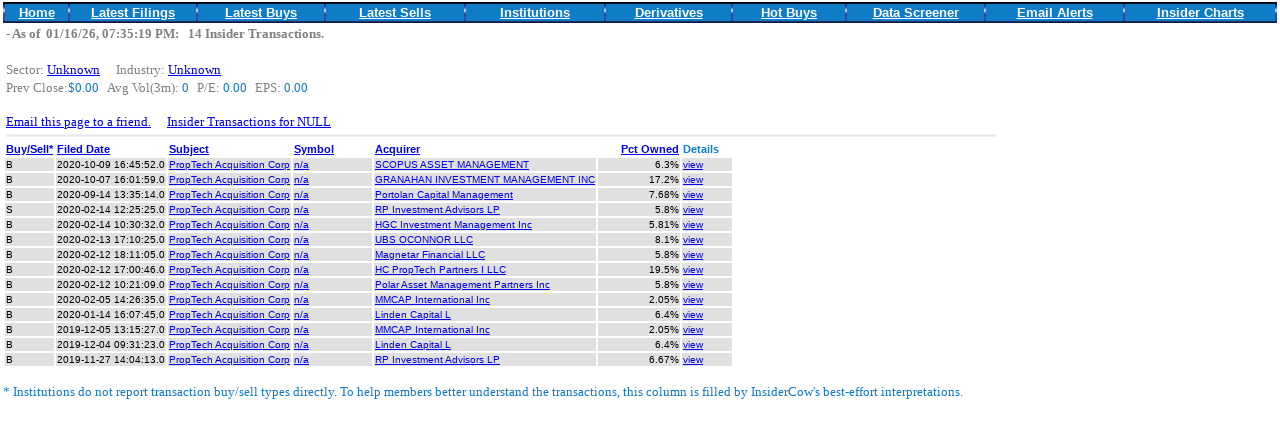

--- FILE ---
content_type: text/html;charset=ISO-8859-1
request_url: http://insidercow.com/institution/subject.jsp;jsessionid=19ED9F37B5202C233150056419BA6295?subject=0001784535&company=null
body_size: 2644
content:




























<html>

<head>
<link rel=stylesheet type="text/css" href="/include/style_data.css">
<title>Track insider buy and sell</title>
<script language="JavaScript" src="../include/sort.js"></script>
<script type="text/javascript">
function Submit() {
  with (document.forms[0]){   
       totalRowsShow.value = 10000;	 
       submit();
  }
}
</script>
</head>

<body bottommargin="0" leftmargin="3" rightmargin="3" topmargin="2">
<TABLE width="100%" border=0 background="/images/topbar.gif">
  <TR align=middle bgColor="#0F7CC8">
    <TD width="5%" align="center"><A 
      href="/insidercow.jsp;jsessionid=8E1D3145F2060B557BDE0E91C162D69F"><FONT face="Arial" color="White" size=2 ><b>Home</b></FONT></A></TD>
    <TD width="10%"><A 
      href="/latestFillings/latestFillings.jsp;jsessionid=8E1D3145F2060B557BDE0E91C162D69F"><FONT face="Arial" color="White" size=2 ><b>Latest Filings </b></FONT></A></TD>
    <TD width="10%"><A 
      href="/latestFillings/buyByCompany.jsp;jsessionid=8E1D3145F2060B557BDE0E91C162D69F"><FONT face="Arial" color="White" size=2 ><b>Latest Buys</b></FONT></A></TD>
    <TD width="11%"><A 
      href="/latestFillings/sellByCompany.jsp;jsessionid=8E1D3145F2060B557BDE0E91C162D69F"><FONT face="Arial" color="White" size=2 ><b>Latest Sells</b></FONT></A></TD>
    <TD width="11%"><A 
      href="/latestFillings/latestInstitutional.jsp;jsessionid=8E1D3145F2060B557BDE0E91C162D69F"><FONT face="Arial" color="White" size=2 ><b>Institutions</b></FONT></A></TD>      
    <TD width="10%"><A 
      href="/latestFillings/option.jsp;jsessionid=8E1D3145F2060B557BDE0E91C162D69F"><FONT face="Arial" color="White" size=2 ><b>Derivatives</b></FONT></A></TD>
    <TD width="9%"><A 
      href="/hot/hotbuys.jsp;jsessionid=8E1D3145F2060B557BDE0E91C162D69F"><FONT face="Arial" color="White" size=2 ><b>Hot Buys</b></FONT></A></TD>
    <TD width="11%"><A 
      href="/latestFillings/screen.jsp;jsessionid=8E1D3145F2060B557BDE0E91C162D69F"><FONT face="Arial" color="White" size=2 ><b>Data Screener</b></FONT></A></TD>      
    <TD width="11%"><A 
      href="/latestFillings/emailEnter.jsp;jsessionid=8E1D3145F2060B557BDE0E91C162D69F"><FONT face="Arial" color="White" size=2 ><b>Email Alerts</b></FONT></A></TD>
    <TD width="12%"><A 
      href="/latestFillings/charts.jsp;jsessionid=8E1D3145F2060B557BDE0E91C162D69F"><FONT face="Arial" color="White" size=2 ><b>Insider Charts</b></FONT></A></TD>      
  </TR>
</TABLE>
<form name="form1" method="get" action="/institution/subject.jsp;jsessionid=8E1D3145F2060B557BDE0E91C162D69F">
<table width="958">
  <tr>
      <td width="655"> <font class="tr-chart-header">  
        </font> 
		<font color=gray name=arial size=2><b>- As of&nbsp; 01/16/26, 07:35:19 PM: &nbsp;&nbsp;14 Insider Transactions.</b></font><br><br>
        <font color=gray name=arial size=2>Sector: </font><font color=#0F7CC8 name=arial size=2><a title="Sector Insider Buy Chart" href="../history/SICharts.jsp?sector=Unknown&industry=ALL" target="_blank">Unknown</a></font> &nbsp; &nbsp;<font color=gray name=arial size=2>Industry: </font><font color=#0F7CC8 name=arial size=2><a title="Industry Insider Buy Chart" href="../history/SICharts.jsp?sector=ALL&industry=Unknown" target="_blank">Unknown</a></font> 
        <br>
	  <font color=gray name=arial size=2>Prev Close:</font><font color=#0F7CC8 name=arial size=2>$0.00</font>&nbsp; 
      <font color=gray name=arial size=2>Avg Vol(3m): </font><font color=#0F7CC8 name=arial size=2>0</font>&nbsp; 
      <font color=gray name=arial size=2>P/E: </font> <font color=#0F7CC8 name=arial size=2>0.00</font>&nbsp; 
      <font color=gray name=arial size=2>EPS: </font><font color=#0F7CC8 name=arial size=2>0.00</font>
	  <p><font color=#0F7CC8 name=arial size=2><a href="mailto:?subject=NULL New Institution Trading Report&body=NULL New Institution Trading Report%0A%0Ahttp://206.222.29.162/institution/subject.jsp?subject=0001784535%26company=null">Email this page to a friend.</a></font>
	  &nbsp; &nbsp;<font color=#0F7CC8 name=arial size=2><a href="/history/company.jsp?company=NULL">Insider Transactions for NULL</a></font>
	  </p>
	  </td>
  
	  <td width="406">  </td>  
  </tr>
  <tr><td colspan=3><img src="/images/barlong.gif" width="990" height="3"></td></tr>
  </table>   

   <INPUT TYPE=HIDDEN NAME="ORDER"  VALUE="desc">
   <INPUT TYPE=HIDDEN NAME="SORTBY"  VALUE="createDate">
   <INPUT TYPE=HIDDEN NAME="company"  VALUE="null">
   <INPUT TYPE=HIDDEN NAME="subject"  VALUE="0001784535">
   <INPUT TYPE=HIDDEN NAME="totalRowsShow"  VALUE="500">
<table border="0">
  <TR class="t-header">
    <TD width=30><A title="Click to Sort By Buy/Sell" href="javascript:resort('buySell');">Buy/Sell*</A></TD>  
    <TD width=77><A title="Click to Sort By Filed Date" href="javascript:resort('createDate');">Filed Date</A></TD>  
    <TD width=82><A title="Click to Sort By Subject Company Name" href="javascript:resort('subjectName');">Subject</A></TD>
    <TD width=77><A title="Click to Sort By Symbol" href="javascript:resort('ticker');">Symbol</A></TD>
    <TD width=66><A title="Click to Sort By Acquirer Company Name" href="javascript:resort('filedName');">Acquirer</A></TD>
    <TD width=80 align=right><A title="Click to Sort By Percentage" href="javascript:resort('percent');">Pct Owned</A></TD>
    <TD width=48>Details</TD>
    </TR>


  	<tr class="t-body">
  		<TD>B</TD>
	        <TD>2020-10-09 16:45:52.0</TD>
    		<td><a title="Go to Subject History" href="/institution/subject.jsp;jsessionid=8E1D3145F2060B557BDE0E91C162D69F?subject=0001784535&company=null">PropTech Acquisition Corp</a></td>
		<td><a title="Go to Yahoo Finance" href="http://finance.yahoo.com/q?s=n/a&d=t" target="_blank">n/a</a></td>
		<td><a title="Go to Acquirer History" href="/institution/acquirer.jsp;jsessionid=8E1D3145F2060B557BDE0E91C162D69F?acquirer=0001317583&company=SCOPUS ASSET MANAGEMENT">SCOPUS ASSET MANAGEMENT</a></td>
		<TD align=right>6.3%</TD>
    		<td><a title="View Raw Form" href="https://www.sec.gov/Archives/edgar/data/1784535/000119312520267270/0001193125-20-267270.txt "target="_blank">view</a></td>
  	</tr>

  	<tr class="t-body">
  		<TD>B</TD>
	        <TD>2020-10-07 16:01:59.0</TD>
    		<td><a title="Go to Subject History" href="/institution/subject.jsp;jsessionid=8E1D3145F2060B557BDE0E91C162D69F?subject=0001784535&company=null">PropTech Acquisition Corp</a></td>
		<td><a title="Go to Yahoo Finance" href="http://finance.yahoo.com/q?s=n/a&d=t" target="_blank">n/a</a></td>
		<td><a title="Go to Acquirer History" href="/institution/acquirer.jsp;jsessionid=8E1D3145F2060B557BDE0E91C162D69F?acquirer=0001026710&company=GRANAHAN INVESTMENT MANAGEMENT INC">GRANAHAN INVESTMENT MANAGEMENT INC</a></td>
		<TD align=right>17.2%</TD>
    		<td><a title="View Raw Form" href="https://www.sec.gov/Archives/edgar/data/1784535/000119312520265544/0001193125-20-265544.txt "target="_blank">view</a></td>
  	</tr>

  	<tr class="t-body">
  		<TD>B</TD>
	        <TD>2020-09-14 13:35:14.0</TD>
    		<td><a title="Go to Subject History" href="/institution/subject.jsp;jsessionid=8E1D3145F2060B557BDE0E91C162D69F?subject=0001784535&company=null">PropTech Acquisition Corp</a></td>
		<td><a title="Go to Yahoo Finance" href="http://finance.yahoo.com/q?s=n/a&d=t" target="_blank">n/a</a></td>
		<td><a title="Go to Acquirer History" href="/institution/acquirer.jsp;jsessionid=8E1D3145F2060B557BDE0E91C162D69F?acquirer=0001350290&company=Portolan Capital Management">Portolan Capital Management</a></td>
		<TD align=right>7.68%</TD>
    		<td><a title="View Raw Form" href="https://www.sec.gov/Archives/edgar/data/1784535/000110465920104751/0001104659-20-104751.txt "target="_blank">view</a></td>
  	</tr>

  	<tr class="t-body">
  		<TD>S</TD>
	        <TD>2020-02-14 12:25:25.0</TD>
    		<td><a title="Go to Subject History" href="/institution/subject.jsp;jsessionid=8E1D3145F2060B557BDE0E91C162D69F?subject=0001784535&company=null">PropTech Acquisition Corp</a></td>
		<td><a title="Go to Yahoo Finance" href="http://finance.yahoo.com/q?s=n/a&d=t" target="_blank">n/a</a></td>
		<td><a title="Go to Acquirer History" href="/institution/acquirer.jsp;jsessionid=8E1D3145F2060B557BDE0E91C162D69F?acquirer=0001767393&company=RP Investment Advisors LP">RP Investment Advisors LP</a></td>
		<TD align=right>5.8%</TD>
    		<td><a title="View Raw Form" href="https://www.sec.gov/Archives/edgar/data/1784535/000121390020003850/0001213900-20-003850.txt "target="_blank">view</a></td>
  	</tr>

  	<tr class="t-body">
  		<TD>B</TD>
	        <TD>2020-02-14 10:30:32.0</TD>
    		<td><a title="Go to Subject History" href="/institution/subject.jsp;jsessionid=8E1D3145F2060B557BDE0E91C162D69F?subject=0001784535&company=null">PropTech Acquisition Corp</a></td>
		<td><a title="Go to Yahoo Finance" href="http://finance.yahoo.com/q?s=n/a&d=t" target="_blank">n/a</a></td>
		<td><a title="Go to Acquirer History" href="/institution/acquirer.jsp;jsessionid=8E1D3145F2060B557BDE0E91C162D69F?acquirer=0001711200&company=HGC Investment Management Inc">HGC Investment Management Inc</a></td>
		<TD align=right>5.81%</TD>
    		<td><a title="View Raw Form" href="https://www.sec.gov/Archives/edgar/data/1784535/000106299320000874/0001062993-20-000874.txt "target="_blank">view</a></td>
  	</tr>

  	<tr class="t-body">
  		<TD>B</TD>
	        <TD>2020-02-13 17:10:25.0</TD>
    		<td><a title="Go to Subject History" href="/institution/subject.jsp;jsessionid=8E1D3145F2060B557BDE0E91C162D69F?subject=0001784535&company=null">PropTech Acquisition Corp</a></td>
		<td><a title="Go to Yahoo Finance" href="http://finance.yahoo.com/q?s=n/a&d=t" target="_blank">n/a</a></td>
		<td><a title="Go to Acquirer History" href="/institution/acquirer.jsp;jsessionid=8E1D3145F2060B557BDE0E91C162D69F?acquirer=0001132716&company=UBS OCONNOR LLC">UBS OCONNOR LLC</a></td>
		<TD align=right>8.1%</TD>
    		<td><a title="View Raw Form" href="https://www.sec.gov/Archives/edgar/data/1784535/000121390020003667/0001213900-20-003667.txt "target="_blank">view</a></td>
  	</tr>

  	<tr class="t-body">
  		<TD>B</TD>
	        <TD>2020-02-12 18:11:05.0</TD>
    		<td><a title="Go to Subject History" href="/institution/subject.jsp;jsessionid=8E1D3145F2060B557BDE0E91C162D69F?subject=0001784535&company=null">PropTech Acquisition Corp</a></td>
		<td><a title="Go to Yahoo Finance" href="http://finance.yahoo.com/q?s=n/a&d=t" target="_blank">n/a</a></td>
		<td><a title="Go to Acquirer History" href="/institution/acquirer.jsp;jsessionid=8E1D3145F2060B557BDE0E91C162D69F?acquirer=0001352851&company=Magnetar Financial LLC">Magnetar Financial LLC</a></td>
		<TD align=right>5.8%</TD>
    		<td><a title="View Raw Form" href="https://www.sec.gov/Archives/edgar/data/1784535/000110465920019440/0001104659-20-019440.txt "target="_blank">view</a></td>
  	</tr>

  	<tr class="t-body">
  		<TD>B</TD>
	        <TD>2020-02-12 17:00:46.0</TD>
    		<td><a title="Go to Subject History" href="/institution/subject.jsp;jsessionid=8E1D3145F2060B557BDE0E91C162D69F?subject=0001784535&company=null">PropTech Acquisition Corp</a></td>
		<td><a title="Go to Yahoo Finance" href="http://finance.yahoo.com/q?s=n/a&d=t" target="_blank">n/a</a></td>
		<td><a title="Go to Acquirer History" href="/institution/acquirer.jsp;jsessionid=8E1D3145F2060B557BDE0E91C162D69F?acquirer=0001784579&company=HC PropTech Partners I LLC">HC PropTech Partners I LLC</a></td>
		<TD align=right>19.5%</TD>
    		<td><a title="View Raw Form" href="https://www.sec.gov/Archives/edgar/data/1784579/000121390020003418/0001213900-20-003418.txt "target="_blank">view</a></td>
  	</tr>

  	<tr class="t-body">
  		<TD>B</TD>
	        <TD>2020-02-12 10:21:09.0</TD>
    		<td><a title="Go to Subject History" href="/institution/subject.jsp;jsessionid=8E1D3145F2060B557BDE0E91C162D69F?subject=0001784535&company=null">PropTech Acquisition Corp</a></td>
		<td><a title="Go to Yahoo Finance" href="http://finance.yahoo.com/q?s=n/a&d=t" target="_blank">n/a</a></td>
		<td><a title="Go to Acquirer History" href="/institution/acquirer.jsp;jsessionid=8E1D3145F2060B557BDE0E91C162D69F?acquirer=0001326389&company=Polar Asset Management Partners Inc">Polar Asset Management Partners Inc</a></td>
		<TD align=right>5.8%</TD>
    		<td><a title="View Raw Form" href="https://www.sec.gov/Archives/edgar/data/1784535/000106299320000662/0001062993-20-000662.txt "target="_blank">view</a></td>
  	</tr>

  	<tr class="t-body">
  		<TD>B</TD>
	        <TD>2020-02-05 14:26:35.0</TD>
    		<td><a title="Go to Subject History" href="/institution/subject.jsp;jsessionid=8E1D3145F2060B557BDE0E91C162D69F?subject=0001784535&company=null">PropTech Acquisition Corp</a></td>
		<td><a title="Go to Yahoo Finance" href="http://finance.yahoo.com/q?s=n/a&d=t" target="_blank">n/a</a></td>
		<td><a title="Go to Acquirer History" href="/institution/acquirer.jsp;jsessionid=8E1D3145F2060B557BDE0E91C162D69F?acquirer=0001304857&company=MMCAP International Inc">MMCAP International Inc</a></td>
		<TD align=right>2.05%</TD>
    		<td><a title="View Raw Form" href="https://www.sec.gov/Archives/edgar/data/1784535/000091228220000022/0000912282-20-000022.txt "target="_blank">view</a></td>
  	</tr>

  	<tr class="t-body">
  		<TD>B</TD>
	        <TD>2020-01-14 16:07:45.0</TD>
    		<td><a title="Go to Subject History" href="/institution/subject.jsp;jsessionid=8E1D3145F2060B557BDE0E91C162D69F?subject=0001784535&company=null">PropTech Acquisition Corp</a></td>
		<td><a title="Go to Yahoo Finance" href="http://finance.yahoo.com/q?s=n/a&d=t" target="_blank">n/a</a></td>
		<td><a title="Go to Acquirer History" href="/institution/acquirer.jsp;jsessionid=8E1D3145F2060B557BDE0E91C162D69F?acquirer=0001349339&company=Linden Capital L">Linden Capital L</a></td>
		<TD align=right>6.4%</TD>
    		<td><a title="View Raw Form" href="https://www.sec.gov/Archives/edgar/data/1784535/000119312520007194/0001193125-20-007194.txt "target="_blank">view</a></td>
  	</tr>

  	<tr class="t-body">
  		<TD>B</TD>
	        <TD>2019-12-05 13:15:27.0</TD>
    		<td><a title="Go to Subject History" href="/institution/subject.jsp;jsessionid=8E1D3145F2060B557BDE0E91C162D69F?subject=0001784535&company=null">PropTech Acquisition Corp</a></td>
		<td><a title="Go to Yahoo Finance" href="http://finance.yahoo.com/q?s=n/a&d=t" target="_blank">n/a</a></td>
		<td><a title="Go to Acquirer History" href="/institution/acquirer.jsp;jsessionid=8E1D3145F2060B557BDE0E91C162D69F?acquirer=0001304857&company=MMCAP International Inc">MMCAP International Inc</a></td>
		<TD align=right>2.05%</TD>
    		<td><a title="View Raw Form" href="https://www.sec.gov/Archives/edgar/data/1784535/000091228219000149/0000912282-19-000149.txt "target="_blank">view</a></td>
  	</tr>

  	<tr class="t-body">
  		<TD>B</TD>
	        <TD>2019-12-04 09:31:23.0</TD>
    		<td><a title="Go to Subject History" href="/institution/subject.jsp;jsessionid=8E1D3145F2060B557BDE0E91C162D69F?subject=0001784535&company=null">PropTech Acquisition Corp</a></td>
		<td><a title="Go to Yahoo Finance" href="http://finance.yahoo.com/q?s=n/a&d=t" target="_blank">n/a</a></td>
		<td><a title="Go to Acquirer History" href="/institution/acquirer.jsp;jsessionid=8E1D3145F2060B557BDE0E91C162D69F?acquirer=0001349339&company=Linden Capital L">Linden Capital L</a></td>
		<TD align=right>6.4%</TD>
    		<td><a title="View Raw Form" href="https://www.sec.gov/Archives/edgar/data/1784535/000119312519305854/0001193125-19-305854.txt "target="_blank">view</a></td>
  	</tr>

  	<tr class="t-body">
  		<TD>B</TD>
	        <TD>2019-11-27 14:04:13.0</TD>
    		<td><a title="Go to Subject History" href="/institution/subject.jsp;jsessionid=8E1D3145F2060B557BDE0E91C162D69F?subject=0001784535&company=null">PropTech Acquisition Corp</a></td>
		<td><a title="Go to Yahoo Finance" href="http://finance.yahoo.com/q?s=n/a&d=t" target="_blank">n/a</a></td>
		<td><a title="Go to Acquirer History" href="/institution/acquirer.jsp;jsessionid=8E1D3145F2060B557BDE0E91C162D69F?acquirer=0001767393&company=RP Investment Advisors LP">RP Investment Advisors LP</a></td>
		<TD align=right>6.67%</TD>
    		<td><a title="View Raw Form" href="https://www.sec.gov/Archives/edgar/data/1784535/000121390019024888/0001213900-19-024888.txt "target="_blank">view</a></td>
  	</tr>

</table>
  
</form>
<font color=#0F7CC8 name=arial size=2>* Institutions do not report transaction buy/sell types directly.  To help members better understand the transactions, this column is filled by InsiderCow's best-effort interpretations.</font>
</body>

</html>


--- FILE ---
content_type: application/javascript
request_url: http://insidercow.com/include/sort.js
body_size: 1119
content:
function resort(sortType) {
  with (document.forms[0]){
       if (SORTBY.value == sortType) {
       	  if (ORDER.value == "asc") ORDER.value = "desc";
       	  else ORDER.value = "asc";
       } else {
		   SORTBY.value = sortType;
		   ORDER.value = "desc";
	   }    	 
       submit();
  }
}

function reverseSort(a, b) 
{ 
	   if(a > b) 
    	  return -1 
	   if(a < b) 
    	  return 1 
	   return 0 
} 

function reverseSortNumber(a, b) 
{ 
	   if(a - b > 0) 
    	  return -1 
	   if(a - b < 0) 
    	  return 1 
	   return 0 
} 

function sortNumber(a, b) 
{ 
	   if(a - b < 0) 
    	  return -1 
	   if(a - b > 0) 
    	  return 1 
	   return 0 
} 

function sortTable(col, tableToSort, isNumber)
  {
    var iCurCell = col + tableToSort.cols;
    var totalRows = tableToSort.rows.length;
    var bSort = 0;
    var colArray = new Array();
    var oldIndex = new Array();
    var indexArray = new Array();
    var bArray = new Array();
    var newRow;
    var newCell;
    var i;
    var c;
    var j;
    // ** POPULATE THE ARRAY colArray WITH CONTENTS OF THE COLUMN SELECTED
    for (i=1; i < tableToSort.rows.length; i++)
      {
        colArray[i - 1] = tableToSort.cells(iCurCell).innerText;
        iCurCell = iCurCell + tableToSort.cols;
      }
    // ** COPY ARRAY FOR COMPARISON AFTER SORT
    for (i=0; i < colArray.length; i++)
      {
        bArray[i] = colArray[i];
      }
    // ** SORT THE COLUMN ITEMS

	if (tableToSort.justSorted == col) { //already sorted
		if (tableToSort.sortOrder > 0) { //already reverse sorted
			if (isNumber == 0)
				colArray.sort();
			else colArray.sort(sortNumber);
			tableToSort.sortOrder = 0;
		} else { //already asc sorted
			if (isNumber == 0)
				colArray.sort(reverseSort);
			else colArray.sort(reverseSortNumber);
			tableToSort.sortOrder = 1;
		}
	} else { //new sort
		if (isNumber == 0)
    		colArray.sort();
		else colArray.sort(sortNumber);
		tableToSort.justSorted = col;
		tableToSort.sortOrder = 0;
	}
    //alert ( colArray );
    for (i=0; i < colArray.length; i++)
      { // LOOP THROUGH THE NEW SORTED ARRAY
        indexArray[i] = (i+1);
        for(j=0; j < bArray.length; j++)
          { // LOOP THROUGH THE OLD ARRAY
            if (colArray[i] == bArray[j])
              {  // WHEN THE ITEM IN THE OLD AND NEW MATCH, PLACE THE
                // CURRENT ROW NUMBER IN THE PROPER POSITION IN THE
                // NEW ORDER ARRAY SO ROWS CAN BE MOVED ....
                // MAKE SURE CURRENT ROW NUMBER IS NOT ALREADY IN THE
                // NEW ORDER ARRAY
                for (c=0; c<i; c++)
                  {
                    if ( oldIndex[c] == (j+1) )
                    {
                      bSort = 1;
                    }
                      }
                      if (bSort == 0)
                        {
                          oldIndex[i] = (j+1);
                        }
                          bSort = 0;
                        }
          }
    }
  // ** SORTING COMPLETE, ADD NEW ROWS TO BASE OF TABLE ....
  for (i=0; i<oldIndex.length; i++)
    {
      newRow = tableToSort.insertRow();
      for (c=0; c<tableToSort.cols; c++)
        {
          newCell = newRow.insertCell();
          newCell.innerHTML = tableToSort.rows(oldIndex[i]).cells(c).innerHTML;
        }
      }
  //MOVE NEW ROWS TO TOP OF TABLE ....
  for (i=1; i<totalRows; i++)
    {
      tableToSort.moveRow((tableToSort.rows.length -1),1);
    }
  //DELETE THE OLD ROWS FROM THE BOTTOM OF THE TABLE ....
  for (i=1; i<totalRows; i++)
    {
      tableToSort.deleteRow();
    }
  }